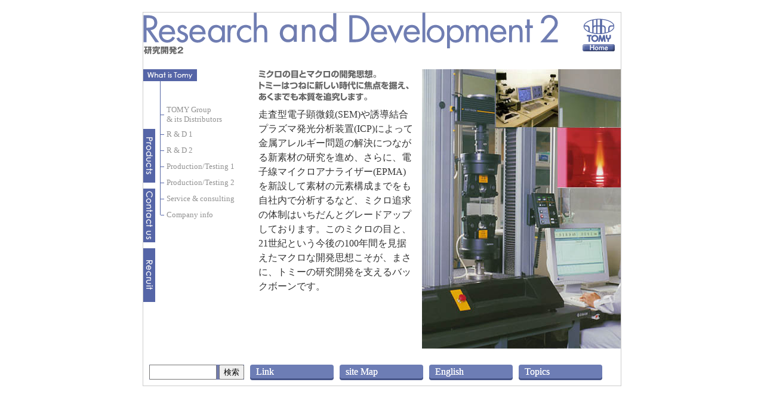

--- FILE ---
content_type: text/html
request_url: https://tomyinc.co.jp/wwwroot/about/dev2.html
body_size: 4230
content:
<!DOCTYPE html>
<html lang="ja">
	<head>
	<title>歯列矯正器材総合メーカー　トミー株式会社　研究開発2</title>
	<meta charset="shift_jis">
	<meta name="description" content="国内唯一の歯列矯正器材総合メーカー。研究開発、製造、販売、アフターケアまで完璧な一貫性を誇ります。" />
	<meta name="keywords" content="ローフリクション,システム,Ｔ２１,ツイストメイト,エスタMB,クリスタラインMB,ライトキュアボンド,ホワイトワイヤー,セルフライゲーション,トミー,歯列矯正,矯正器材,センタロイ,バイオフォース,クリッピー,マイクロアーチ,ハイアライン,OPA-K,L&amp;H" />
	<link href="../css/style.css" rel="stylesheet" type="text/css" />
	<script type="text/javascript" src="../menu.js"></script>
	<!-- ================================= ここから加えた場所 =================================== -->
	<link href="./../css/menu.css" rel="stylesheet" type="text/css" />
	<script src="./../js/jquery-1.10.2.min.js"></script>
	<script src="./../js/app.js" type="text/javascript" charset="UTF-8"></script>
	<!-- ================================= ここまで加えた場所 =================================== -->
	</head>

<body>
	<div id="container">
		<div id="main">
			<div id="dev2Box">
				<div id="dev2_header">
					<table width="800" border="0" cellspacing="0" cellpadding="0">
						<tr>
							<td><h1>research and development2　研究開発2</h1></td>
							<td align="center" valign="top">
								<div id="logo2">
									<a href="../../"><img src="../img/logo_mini.gif" alt="トミー株式会社" border="0" /></a>
								</div>
							</td>
						</tr>
					</table>
				</div>
				<div id="menu">
				<!-- ================================= ここから加えた場所 =================================== -->
				<div id="cp_wrap">
					<ul id="cp_main">
						<li id="cp_whats" class="cur"></li>
						<li id="cp_prod"></li>
						<li id="cp_contact"></li>
						<li id="cp_recruit"></li>
					</ul>
					<div id="cp_box">
						<ul>
							<li class="cp_first"><a href="./group.html">TOMY Group<br>& its Distributors</a></li>
							<li><a href="./dev1.html">R&nbsp&&nbspD&nbsp1</a></li>
							<li><a href="./dev2.html">R&nbsp&&nbspD&nbsp2</a></li>
							<li><a href="./inspect1.html">Production/Testing&nbsp1</a></li>
							<li><a href="./inspect2.html">Production/Testing&nbsp2</a></li>
							<li><a href="./service.html">Service&nbsp&&nbspconsulting</a></li>
							<li><a href="./company.html">Company&nbspinfo</a></li>
						</ul>
					</div>
				</div>
				<!-- ================================= ここまで加えた場所 =================================== -->
				</div>
				
				<div id="contents">
					<div id="dev2_txt">
					<h2 class="dev2_h2">ミクロの目とマクロの開発思想。トミーはつねに新しい時代に焦点を据え、あくまでも本質を追求します。</h2>
					<p>走査型電子顕微鏡(SEM)や誘導結合プラズマ発光分析装置(ICP)によって金属アレルギー問題の解決につながる新素材の研究を進め、さらに、電子線マイクロアナライザー(EPMA)を新設して素材の元素構成までをも自社内で分析するなど、ミクロ追求の体制はいちだんとグレードアップしております。このミクロの目と、21世紀という今後の100年間を見据えたマクロな開発思想こそが、まさに、トミーの研究開発を支えるバックボーンです。</p>
					</div>
					<div id="dev2_photo">
						<img src="../img/back/dev2.jpg" alt="研究開発" width="333" height="468" />
					</div>
				</div>
			</div>
			
			<div id="footer">
				<table width="800" border="0" cellpadding="0" cellspacing="0">
					<tr>
						<td>
							<ul>
								<form method="POST" action="../cgi-bin/search.cgi">
									<li class="search2"><input type="text"  name="WORD" size="12" />&nbsp;<input type="submit" value="検索" /></li>
								</form>
								<a href="../link.html"><li class="buttonB"><em class="footerText"><span>Link</span><span>リンク</span></em></li></a>
								<a href="../sitemap.html"><li class="buttonB"><em class="footerText"><span>site Map</span><span>サイトマップ</span></em></li></a>
								<a href="../english/index.html"><li class="buttonB"><em class="footerText"><span>English</span><span>英語版</span></em></li></a>
								<a href="../topics.html"><li class="buttonB"><em class="footerText"><span>Topics</span><span>トピックス</span></em></li></a>
							</ul>
						</td>
					</tr>
				</table>
			</div>
			
		</div>
	</div>	
</body>
</html>


--- FILE ---
content_type: text/css
request_url: https://tomyinc.co.jp/wwwroot/css/style.css
body_size: 375
content:
@charset "utf-8";
@import url(./global.css);/*大外枠、ヘッダー、メインコンテンツ、フッター*/
@import url(./tags.css);/*タグのみの設定*/ 
@import url(./layout.css);/*idセレクタのBoxレイアウト*/
@import url(./class.css);/*classセレクタのBoxレイアウト*/
@import url(./link.css);/*ロールオーバー画像リンク*/    


--- FILE ---
content_type: text/css
request_url: https://tomyinc.co.jp/wwwroot/css/menu.css
body_size: 4048
content:
@charset "UTF-8";
/* CSS Document */

/*==========================================================
												汎用class等
==========================================================*/
html,body{
	background-color:#fff;
}
.marginClear{
	margin:0 !important;
}
.paddingClear{
	padding:0 !important;
}
.opa:hover{
	opacity: 0.75;
    -moz-opacity: 0.75; /* Firefox */
    filter: alpha(opacity=75); /* IE6/7 */
    -ms-filter: "alpha(opacity=75)"; /* IE8 */ 
    cursor:pointer;
}
.under:hover{
	text-decoration:underline;
}

/*==========================================================

==========================================================*/
#cp_wrap{
    width:188px;
    height:485px;
    margin:0 auto;
    position:relative;
    overflow:hidden;
    z-index: 1;
    font-weight: normal;
    font-family: "verdana", "ＭＳ Ｐゴシック", "MS PGothic", "Osaka", "ヒラギノ角ゴ Pro W3";
    color: #4d4d4d;
	vertical-align:middle;
	/* font-size: 12px;*/
	/*line-height: 1.6;*/
	/*border:1px solid #ccc;*/
}
#cp_wrap ul#cp_main li{
    width:20px;
    height:80px;
    background-color:#5667a5;
    position:absolute;
    color:#fff;
    padding-top:10px;
    text-align:center;
    cursor:pointer;
    z-index:2;
}
#cp_wrap ul#cp_main li.cur{
    width:90px;
    height:20px;
    padding:0;
}
/* =========== 1 ============= */
#cp_wrap ul#cp_main li#cp_whats{
    top:0;
    left:0;
    z-index:100;
    background:url(../img/menu/length_01.png) no-repeat 0 0;
}
#cp_wrap ul#cp_main li#cp_whats:hover{
    background:url(../img/menu/length_01_h.png) no-repeat 0 0;
}
#cp_wrap ul#cp_main li#cp_whats.cur{
    background:url(../img/menu/side_01.png) no-repeat 0 0;
}
#cp_wrap ul#cp_main li#cp_whats.cur:hover{
    background:url(../img/menu/side_01_h.png) no-repeat 0 0;
}
/* =========== 2 ============= */
#cp_wrap ul#cp_main li#cp_prod{
    top:100px;
    left:0;
    background:url(../img/menu/length_02.png) no-repeat 0 0;
}
#cp_wrap ul#cp_main li#cp_prod:hover{
    background:url(../img/menu/length_02_h.png) no-repeat 0 0;
}
#cp_wrap ul#cp_main li#cp_prod.cur{
    background:url(../img/menu/side_02.png) no-repeat 0 0;
}
#cp_wrap ul#cp_main li#cp_prod.cur:hover{
    background:url(../img/menu/side_02_h.png) no-repeat 0 0;
}
/* =========== 3 ============= */
#cp_wrap ul#cp_main li#cp_contact{
    top:200px;
    left:0;
    background:url(../img/menu/length_03.png) no-repeat 0 0;
}
#cp_wrap ul#cp_main li#cp_contact:hover{
    background:url(../img/menu/length_03_h.png) no-repeat 0 0;
}
#cp_wrap ul#cp_main li#cp_contact.cur{
    background:url(../img/menu/side_03.png) no-repeat 0 0;
}
#cp_wrap ul#cp_main li#cp_contact.cur:hover{
    background:url(../img/menu/side_03_h.png) no-repeat 0 0;
}
/* =========== 4 ============= */
#cp_wrap ul#cp_main li#cp_recruit{
    top:300px;
    left:0;
    background:url(../img/menu/length_04.png) no-repeat 0 0;
}
#cp_wrap ul#cp_main li#cp_recruit:hover{
    background:url(../img/menu/length_04_h.png) no-repeat 0 0;
}
#cp_wrap ul#cp_main li#cp_recruit.cur{
    background:url(../img/menu/side_04.png) no-repeat 0 0;
}
#cp_wrap ul#cp_main li#cp_recruit.cur:hover{
    background:url(../img/menu/side_04_h.png) no-repeat 0 0;
}

#cp_wrap #cp_box{
    padding-top:30px;
    width:160px;
    position:absolute;
    top:20px;
    left:28px;
    border-left:1px solid #5667a5;
    opacity:0;
    /*background-color:#ccc;*/
}
#cp_wrap #cp_box ul{
    opacity:0;
    position:relative;
    top:0;
}
#cp_wrap #cp_box ul li{
    text-align:left;
    padding-left:10px;
    background:url(../img/menu/line.png) no-repeat left center;
    margin-top:7px;
}
#cp_wrap #cp_box ul li a{
    color:#929292;
    font-size:13px;
    text-decoration:none;
    width:100%;
    height:100%;
    display:block;
}
#cp_wrap #cp_box ul li:hover a{
    color:#5667a5;
}
#cp_wrap #cp_box ul li.cp_first{
    line-height:1.3;
    margin-top:0;
}




--- FILE ---
content_type: text/css
request_url: https://tomyinc.co.jp/wwwroot/css/global.css
body_size: 11978
content:
@charset "utf-8";
/*大外枠*/
/*20070209IE以外で中央配置とならない件に対応*/
#container {
	line-height:130%;
	margin: 20px auto;
	text-align: center;
	padding: 0px;
	width: 802px;
	background-color:#FFFFFF;
}
#container2 {
  padding: 0px 0px;
  width: 962px;
  line-height:130%;
	text-align:center;
	background-color:#FFFFFF;
	margin-top: 0px;
	margin-right: auto;
	margin-bottom: 0px;
	margin-left: auto;
}

/*ヘッダー*/
#header{
	width: 800px;
	text-align:left;
	border: solid 1px #cccccc;
	margin:0px;
	padding:0px;
}
#o_header{
	width: 800px;
	margin:0px 0px 15px 0px;
	padding:0px;
}
#about_header{
	width: 800px;
	text-align:left;
	margin:0px;
	padding:0px;
}
#about_header h1{
	width: 650px;
	height: 101px;
	text-align:left;
	margin:0px;
	padding:0px;
	background-image:url(../img/h1/about_h.gif);
	background-repeat:no-repeat;
	text-indent:-9999px;
}
#products_header{
	width: 800px;
	text-align:left;
	margin:0px;
	padding:0px;
}
#products_header h1{
	width: 347px;
	height: 78px;
	text-align:left;
	margin:0px;
	padding:0px;
	background-image:url(../img/h1/products_h.gif);
	background-repeat:no-repeat;
	text-indent:-9999px;
}
#products_h1{
	width: 290px;
	float:left;
}
#document_header{
	width: 800px;
	text-align:left;
	margin:0px 0px 15px 0px;
	padding:0px;
}
#document_header h1{
	width: 379px;
	height: 75px;
	text-align:left;
	margin:0px;
	padding:0px;
	background-image:url(../img/h1/documents_h.gif);
	background-repeat:no-repeat;
	text-indent:-9999px;
}
#document_h1{
	position:relative;
	border-left: 10px solid #5565A7;
	font-size:27px;
	font-weight:normal;
	text-align : left;
	width:570px;
	padding : 10px;
	margin-top: 20px;
	margin-right: 0px;
	margin-bottom: 5px;
	margin-left: 0px;
}
#document_h1:after{
	content: "";
	position:absolute;
	bottom:0px;
	left:0;
	height:0;
	border-bottom:1px solid #999;
	width:590px;
}
#document_h2{
	position:relative;
	font-size:24px;
	font-weight:bold;
	text-align : left;
	width:550px;
	margin: 2px 0px 5px 0px;
	padding: 5px 10px;
	border-left: 10px solid #4D4D4D;
}
#document_h2:after{
	content: "";
	position:absolute;
	bottom:0px;
	left:0;
	height:0;
	width:570px;
	border-bottom:1px dotted #000;
}

#document_logo{
	width: 52px;
	float:right;
	margin:10px 10px 0px 0px;
	padding:0px;
}
#document_main{
	width: 590px;
	clear:both;
	margin-top: 0px;
	margin-right: 0px;
	margin-bottom: 40px;
	margin-left: 10px;
	list-style-position: outside;
	list-style-image: url(../img/tub.svg);
	padding: 0px;
}
#document_main li{
	padding: 0px 0px 0px 0px;
	margin: 0px 0px 5px 30px;
	font-weight: normal;
	font-variant: normal;
}
#document_sub{
	width: 590px;
	clear:both;
	margin-top: 0px;
	margin-right: 0px;
	margin-bottom: 20px;
	margin-left: 10px;
	list-style-position: outside;
	list-style-image: url("../img/tubA.svg");
	padding: 0px;
	border-top-style: solid;
	border-right-style: solid;
	border-bottom-style: solid;
	border-left-style: solid;
	border-top-color: #D6D6D6;
	border-right-color: #D6D6D6;
	border-bottom-color: #D6D6D6;
	border-left-color: #D6D6D6;
}
#document_sub a{
  color:#000066;
}
#document_sub li{
	padding: 0px 0px 0px 0px;
	margin: 0px 0px 5px 30px;
	font-weight: normal;
	font-variant: normal;
}
#tenpu{
	width: 104px;
	margin:15px 0px 0px 10px;
	float:left;
}
#tenpu h2{
	margin:0px 0px 5px 0px;

}
#contact_header{
	width: 800px;
	text-align:left;
	margin:0px 0px 15px 0px;
	padding:0px;
}
#contact_header h1{
	width: 460px;
	height: 63px;
	text-align:left;
	margin:0px;
	padding:0px;
	background-image:url(../img/h1/contact_h.gif);
	background-repeat:no-repeat;
	text-indent:-9999px;
}
#e_contact_header{
	width: 800px;
	text-align:left;
	margin:0px 0px 15px 0px;
	padding:0px;
}
#e_contact_header h1{
	width: 460px;
	height: 63px;
	text-align:left;
	margin:0px;
	padding:0px;
	background-image:url(../english/img/h1/contact_h.gif);
	background-repeat:no-repeat;
	text-indent:-9999px;
}
#link_header{
	width: 800px;
	text-align:left;
	margin:0px 0px 15px 0px;
	padding:0px;
}
#link_header h1{
	width: 695px;
	height: 70px;
	text-align:left;
	margin:0px;
	padding:0px;
	background-image:url(../img/h1/link_h.gif);
	background-repeat:no-repeat;
	text-indent:-9999px;
}
#link_h1{
	width: 695px;
	float:left;
}
#sitemap_header{
	width: 800px;
	text-align:left;
	margin:0px 0px 15px 0px;
	padding:0px;
}
#sitemap_header h1{
	width: 328px;
	height: 74px;
	text-align:left;
	margin:0px;
	padding:0px;
	background-image:url(../img/h1/sitemap_h.gif);
	background-repeat:no-repeat;
	text-indent:-9999px;
}#rule_header{
	width: 800px;
	text-align:left;
	margin:0px;
	padding:0px;
}
#rule_header h1{
	width: 251px;
	height: 70px;
	text-align:left;
	margin:0px;
	padding:0px;
	background-image:url(../img/h1/rule_h.gif);
	background-repeat:no-repeat;
	text-indent:-9999px;
}
#privacy_header{
	width: 800px;
	text-align:left;
	margin:0px;
	padding:0px;
}
#privacy_header h1{
	width: 458px;
	height: 70px;
	text-align:left;
	margin:0px;
	padding:0px;
	background-image:url(../img/h1/privacy_h.gif);
	background-repeat:no-repeat;
	text-indent:-9999px;
}
#recruit_header{
	width: 800px;
	text-align:left;
	margin:0px;
	padding:0px;
}
#recruit_header h1{
	width: 287px;
	height: 78px;
	text-align:left;
	margin:1px;
	padding:0px;
	background-image:url(../img/h1/recruit_h.gif);
	background-repeat:no-repeat;
	text-indent:-9999px;
}
#topics_header{
	width: 800px;
	text-align:left;
	margin:0px;
	padding:0px;
}
#topics_header h1{
	width: 152px;
	height: 77px;
	text-align:left;
	margin:0px;
	padding:0px;
	background-image:url(../img/h1/topics_h.gif);
	background-repeat:no-repeat;
	text-indent:-9999px;
}
#group_header h1{
	width: 712px;
	height: 84px;
	text-align:left;
	margin:0px;
	padding:0px;
	background-image:url(../img/h1/group_h.gif);
	background-repeat:no-repeat;
	text-indent:-9999px;
}
#group_h1{
	width: 566px;
	float:left;
}
#dev1_header{
	width: 800px;
	text-align:left;
	margin:0px 0px 15px 0px;
	padding:0px;
}
#dev1_header h1{
	width: 713px;
	height: 64px;
	text-align:left;
	margin:0px;
	padding:0px;
	background-image:url(../img/h1/dev1_h1.gif);
	background-repeat:no-repeat;
	text-indent:-9999px;
}
#dev2_header{
	width: 800px;
	text-align:left;
	margin:0px 0px 15px 0px;
	padding:0px;
}
#dev2_header h1{
	width: 695px;
	height: 70px;
	text-align:left;
	margin:0px;
	padding:0px;
	background-image:url(../img/h1/dev2_h.gif);
	background-repeat:no-repeat;
	text-indent:-9999px;
}
#dev2_h1{
	width: 695px;
	float:left;
}
#inspect1_header{
	width: 800px;
	text-align:left;
	margin:0px 0px 15px 0px;
	padding:0px;
}
#inspect1_header h1{
	width: 665px;
	height: 64px;
	text-align:left;
	margin:0px;
	padding:0px;
	background-image:url(../img/h1/inspect1_h.jpg);
	background-repeat:no-repeat;
	text-indent:-9999px;
}
#inspect2_header{
	width: 800px;
	text-align:left;
	margin:0px 0px 15px 0px;
	padding:0px;
}
#inspect2_header h1{
	width: 679px;
	height: 65px;
	text-align:left;
	margin:0px;
	padding:0px;
	background-image:url(../img/h1/inspect2_h.gif);
	background-repeat:no-repeat;
	text-indent:-9999px;
}
#service_header{
	width: 800px;
	text-align:left;
	margin:0px 0px 15px 0px;
	padding:0px;
}
#service_header h1{
	width: 712px;
	height: 76px;
	text-align:left;
	margin:0px;
	padding:0px;
	background-image:url(../img/h1/service_h.gif);
	background-repeat:no-repeat;
	text-indent:-9999px;
}
#company_header{
	width: 800px;
	text-align:left;
	margin:0px;
	padding:0px;
}
#company_header h1{
	width: 181px;
	height: 70px;
	text-align:left;
	margin:0px;
	padding:0px;
	background-image:url(../img/h1/company_h.gif);
	background-repeat:no-repeat;
	text-indent:-9999px;
}
#company td{
  vertical-align: top;
}
#search_header{
	width: 800px;
	text-align:left;
	margin:0px;
	padding:0px;
}
#search_header h1{
	width: 600px;
	height: 70px;
	text-align:left;
	margin:0px;
	padding:0px;
	background-image:url(../img/h1/search.gif); /*20080318修正。ヘッダロゴ消失対策*/
	background-repeat:no-repeat;
	text-indent:-9999px;
}
#news_header{
	text-align:left;
	margin:0px;
	padding:0px;
}
#news_header h1{
	width: 264px;
	height: 49px;
	text-align:left;
	margin:0px;
	padding:0px;
	background-image:url(../img/h1/news_h.gif);
	background-repeat:no-repeat;
	text-indent:-9999px;
}
#callin_header{
	text-align:left;
	margin:0px;
	font-size: medium;
	padding-top: 0px;
	padding-right: 0px;
	padding-bottom: 0px;
	padding-left: 0px;
}
#callin_header h1{
	text-align:left;
	margin:0px;
	line-height: 130%;
	padding-top: 0px;
	padding-right: 0px;
	padding-bottom: 0px;
	padding-left: 0px;
	font-size: x-large;
	font-weight: normal;
}

/*コンテンツメインボックス*/
#main{
	text-align:left;
	margin:0px;
	padding:0px;
	border: solid 1px #cccccc;
	width: 800px;

}
#otherBox{
	width: 800px;
	margin:0px;
	padding:0px;
	clear:both;
}

/*メニュー*/
#menu{
	width: 188px;
	margin:10px 0px;
	padding:0px;
	text-align:left;
	float:left;
}
#contents{
	width: 612px;
	margin:10px 0px;
	padding:0px;
	text-align:left;
	float:right;
	line-height:150%;
	font-size:100%;
}
#contents p{
	margin:0px;
	padding:0px;
}
#contents_recruit{
	width: 612px;
	margin:10px 0px;
	padding:0px;
	text-align:left;
	float:right;
	line-height:150%;
	font-size:100%;
}
#contents_recruit p{
	margin:0px 0px 5px;
	padding:0px;
}
#privacy{
	width: 605px;
	margin:10px 0px 0px 5px;
	padding:0px;
	text-align:left;
	float:left;
	line-height:150%;
	font-size:100%;
	list-style-type: decimal;
}
#privacy ul{
	padding:0px;
	line-height:120%;
	font-size:100%;
	margin-top: 0em;
	margin-right: 0em;
	margin-bottom: 0em;
	margin-left: 2em;
}
#about{
	width: 607px;
	margin:0px 0px 0px 5px;
	padding:0px;
	text-align:left;
	float:left;
	line-height:150%;
	font-size:100%;
}
#company{
	width: 607px;
	margin:0px;
	padding:0px 0px 0px 5px;
	text-align:left;
	float:right;
	line-height:120%;
	font-size:100%;
}
#service_contents{
	width: 607px;
	margin:0px;
	padding:0px 0px 0px 5px;
	text-align:left;
	float:left;
	line-height:150%;
}
#link_contents{
	width: 290px;
	padding:0px;
	text-align:left;
	float:left;
	line-height:120%;
	margin-top: 10px;
	margin-right: 0px;
	margin-bottom: 15px;
	margin-left: 5px;
}
#link_contents h2{
	text-align:left;
	font-weight:normal;
	background-image:url(../img/tub.svg);
	background-repeat:no-repeat;
	font-size:100%;
	margin-top: 15px;
	margin-right: 0px;
	margin-bottom: 5px;
	margin-left: 0px;
	padding-top: 0px;
	padding-right: 0px;
	padding-bottom: 0px;
	padding-left: 13px;
}
#link_contents p{
	text-align:left;
	margin:0px;
}
#sakura{
	width: 312px;
	padding:0px;
	text-align:left;
	float:right;
	margin-top: 10px;
	margin-right: 0px;
	margin-bottom: 15px;
	margin-left: 0px;
}
/*フッター*/
#footer {
	clear: both;
	width: 800px;
	padding: 0px;
	margin: 10px 0px;
	text-align:right;
}

#footer li {
	float: left;
	margin: 0px 0px 0px 10px;
}
#footer ul {
	margin: 0px;
}
#recruit_footer {
	clear: both;
	width: 800px;
	padding: 0px;
	margin: 0px 0px 10px 0px;
	text-align:right;
}
#recruit_footer li {
	float: left;
	margin: 0px 0px 0px 10px;
}
#recruit_footer ul {
	margin: 0px;
}
#search_footer{
	clear: both;
	width: 780px;
	padding: 10px 0px 0px 0px;
	margin: 10px 0px;
	text-align:left;
	border-top:solid #cccccc 1px;
}
/*重複設定*/
#main2{
	width: 800px;
  margin: auto;
  padding: 0px 30px;
  text-align: center;
	border: solid 1px #cccccc;
  background: #FFFFFF;
}


--- FILE ---
content_type: text/css
request_url: https://tomyinc.co.jp/wwwroot/css/tags.css
body_size: 754
content:
@charset "utf-8";
/*タグ*/
body,td {
	font-family: ＭＳ Ｐゴシック, Osaka, ヒラギノ角ゴ Pro W3;
	color: #333333;
	margin-left: 0px;
	margin-top: 0px;
	margin-right: 0px;
	margin-bottom: 20px;
}
a:link {
	text-decoration: none;
}
a:visited {
	text-decoration: none;
}
a:hover {
	text-decoration: underline;
}
a:active {
	text-decoration: none;
}
ul {
	list-style-type: none;
	margin: 0;
	padding: 0;
}
img {
	margin: 0px;
	padding: 0px;
	border-top-style: none;
	border-right-style: none;
	border-bottom-style: none;
	border-left-style: none;
}
em {
	color:#5767A5;
	font-weight:normal;
	font-style:normal;
}
hr {
	margin:0px 0px 10px 0px;
	padding:0px;
}
form {
	margin:0px;
	padding:0px;
}


--- FILE ---
content_type: text/css
request_url: https://tomyinc.co.jp/wwwroot/css/layout.css
body_size: 10194
content:
@charset "utf-8";
/*ページごとのidセレクタBoxレイアウト*/
/*トップページ*/
.topmain{
	border-left: solid 1px #cccccc;
	border-right: solid 1px #cccccc;
	border-bottom: solid 1px #cccccc;
	text-align:left;
	margin:0px;
	padding:0px;
	background-image:url(../img/office.jpg);
	background-repeat:no-repeat;
	background-position:bottom left;
}

#top_mainmenu {
	width: 178px;
	float: left;
	margin:15px 0px 0px 0px;
	padding:0px;
	text-align:left;
}
/*20070215追加。Firefoxにてリンクの点線が異常な点に対応*/
#top_mainmenu a:focus{
	outline:none;
}

#top_mainmenu h1{
	margin:0px 0px 5px 10px;
	background-image:url(../img/logo.gif);
	background-repeat:no-repeat;
	text-indent:-9999px;
	width:164px;
	height:26px;
}

/*20070122修正。欧文表示時体裁崩れ対策*/
#news{
	width: 416px;
	height:auto;
	text-align:left;
	padding:0px;
	border-left: solid 1px #cccccc;
	border-right:  solid 1px #cccccc;
	float: left;
	line-height:130%;
	background-image:url(../img/new_back.jpg);
	background-repeat:no-repeat;
	background-position:top right;
	margin-top: 0px;
	margin-right: 0px;
	margin-bottom: 0px;
	margin-left: 20px;
}

#news h2{
	margin:15px 0px 10px 0px;
	background-image:url(../img/new.gif);
	background-repeat:no-repeat;
	width:416px;
	height:22px;
	text-indent:-9999px;
}

#news table{
	margin:0px 0px 3px 10px;
	padding:0px;
}

/*20070122修正。欧文表示時体裁崩れ対策*/
#logo{
	width: 284px;
	text-align:left;
	line-height:130%;
	margin:15px 0px 0px 0px;
	padding:0px 0px 0px 122px;
	float:left;
	background-image:url(../img/logo2.gif);
	background-repeat:no-repeat;
}
#logo2{
	width: 54px;
	height:55px;
	margin:10px 10px 0px 0px;
	padding:0px;
	float:right;
}
#logo3{
	width: 53px;
	height:52px;
	margin:10px 0px 0px 0px;
	padding:0px;
	float:right;
}

#document_logo{
	width: 52px;
	float:right;
	margin:10px 10px 0px 0px;
	padding:0px;
}

#top_submenu{
	width: 164px;
	text-align:left;
	margin:10px 0px 5px 0px;
	padding:10px, 0px, 10px, 0px;
	float: right;
}
/*20070215追加。Firefoxにてリンクの点線が異常な点に対応*/
#top_submenu a:focus{
	outline:none;
}
#top_submenu p{
	margin:0px 0px 5px 0px;
	padding:0px;
}
#top_submenu li{
	margin:0px 0px 5px 0px;
	padding:0px;
}
#top_submenu2{
	width: 160px;
	text-align: left;
	margin: 0px;
	padding: 10px;
	float: right;
}

/*メイン*/
#aboutBox{
	width: 800px;
	margin:0px;
	padding:0px;
	text-align:left;
}
.aboutBox{
	margin:0px;
	padding:0px;
	text-align:left;
	background-image:url(../img/back/about_bk.jpg);
	background-repeat:no-repeat;
	background-position:top right;
}
#groupBox{
	width: 800px;
	margin:0px;
	padding:0px;
	text-align:left;
}
#inspect2Box{
	width: 800px;
	margin:0px;
	padding:0px;
	text-align:left;
}
.inspect2Box{
	background-image:url(../img/back/inspect2.jpg);
	background-repeat:no-repeat;
	background-position:bottom right;
}
#companyBox{
	width: 800px;
	margin:0px;
	padding:0px;
	text-align:left;
	background-image:url(../img/back/company.jpg);
	background-repeat:no-repeat;
	background-position:top right;

}
#companyBox h2{
	margin:50px 0px 10px 0px;
	padding:0px;
}
#documentBox{
	width: 800px;
	margin:0px;
	padding:0px;
	text-align:left;
	background-image:url(../img/back/documents.jpg);
	background-repeat:no-repeat;
	background-position:top right;
}
#linkBox{
	width: 800px;
	margin:0px;
	padding:0px;
	text-align:left;
}
#sitemapBox h2{
	margin:0px 0px 10px 0px;
	padding:0px;
}
#sitemapBox ul{ /*20070402 リストマークブラウザ依存対策*/
	list-style:none;
	margin: 0px 0px 20px 0px;
	padding: 0;
}
#ruleBox h2{
	margin:0px 0px 10px 0px;
	padding:0px;
}
#ruleBox h3{
  border-left: 10px solid #5565A7;
  border-bottom: 1px solid #000000;
  width: auto;
  color: #5565A7;
  line-height: 1.5;
  font-size: 18px;
  font-weight: bold;
  text-align: left;
  margin:30px 0px -15px 0px;
	padding:0px 0px 0px 10px;
}
#privacyBox h2{
	margin:0px;
	padding:0px;
	font-size:100%;
}
#privacyBox h3{
  border-left: 10px solid #5565A7;
  border-bottom: 1px solid #000000;
  width: auto;
  color: #5565A7;
  line-height: 1.5;
  font-size: 18px;
  font-weight: bold;
  text-align: left;
  margin:30px 0px 5px 0px;
	padding:0px 0px 0px 10px;
}
#topicsBox{
	width: 800px;
	margin:0px;
	padding:0px;
}
/*20070202修正。ロゴ位置対策*/
.topicsBox{
	background-image:url(../img/back/topics_bk.gif);
	background-repeat:no-repeat;
	background-position:bottom right;
}
#newsBox{
	width: 798px;
	margin:0;
	padding:0px;
}

/*メイン*/
#contact_form{
	width: 780px;
	margin:15px 0px 15px 20px;
	padding:0px;
}
#centerBox{
	width: 305px;
	margin:0px 15px 0px 5px;
	padding:0px;
	text-align:left;
	float:left;
}
#rightBox{
	width: 277px;
	margin:0px;
	padding:0px;
	text-align:left;
	float:left;
}

#dev1_photo{
	width: 361px;
	margin:0px 15px 0px 5px;
	padding:0px;
	text-align:left;
	float:left;
}
#dev1_txt{
	width: 226px;
	margin:0px;
	padding:0px;
	text-align:left;
	float:left;
}
#dev2_txt{
	width: 259px;
	margin:0px 10px 0px 5px;
	padding:0px;
	text-align:left;
	float:left;
}
#dev2_photo{
	width: 333px;
	margin:0px 0px 10px 0px;
	padding:0px;
	text-align:left;
	float:right;
}
/*20070131修正。画像はみ出し対策*/
#inspect1_photo{
	width: 399px;
	margin:0px 5px 10px 5px;
	padding:0px;
	text-align:left;
	float:left;
}
/*20070131修正。画像はみ出し対策*/
#inspect1_txt{
	width: 195px;
	margin:0px;
	padding:0px;
	text-align:left;
	float:right;
}
#inspect2_center{
	width: 455px;
	margin:0px;
	padding:0px 0px 0px 5px;
	text-align:left;
	float:left;
}

#inspect2_photo{
	width: 136px;
	margin:0px;
	padding:0px;
	float:right;
}
.inspect2_txt{
	width: 215px;
	margin:0px 10px 0px 0px;
	padding:0px;
	text-align:left;
	float:left;
}

#service_photo{
	width: 397px;
	margin:0px;
	padding:0px;
	float:right;
}
#service_txt{
	width: 200px;
	margin:0px 10px 0px 0px;
	padding:0px;
	text-align:left;
	float:left;
}
#sitemap_txt1{ /*20070402 リストマークブラウザ依存対策*/
	width: 260px;
	height: auto;
	margin:0px 0px 20px 0px;
	padding:0px;
	text-align:left;
	float:left;
	font-size:100%;
	padding-left: 20px;
}
#sitemap_txt2{ /*20070402 リストマークブラウザ依存対策*/
	width: 290px;
	text-align:left;
	float:right;
	padding-left: 30px;
	border-left: solid 1px #CCCCCC;
	height: auto;
	margin-top: 0px;
	margin-right: 0px;
	margin-bottom: 20px;
	margin-left: 0px;
	padding-top: 0px;
	padding-right: 0px;
	padding-bottom: 0px;
}
#sitemap_txt1 h2{
	font-size:100%;
	line-height: 130%;
}
#sitemap_txt2 h2{
		font-size:100%;
}
#sitemap_txt2 ul{
	line-height: 100%;
}
#sitemap_txt2 li{
	line-height: 100%;
	margin-bottom: 1em;
}
#searchBox{
	width: 780px;
	margin:0px 10px 10px 10px;
	padding:0px;
}
/*20070122追加。欧文表示時体裁崩れ対策*/
#copyright{
	width: 160px;
	text-align: left;
	padding: 50px 0px 0px 0px;
	float: right;
	line-height:100%;
}
/*20070122追加。欧文表示時体裁崩れ対策*/
#dummyMargin{
	width: 178px;
	text-align:left;
	margin:15px 0px 0px 0px;
	padding:0px;
	float: left;	
}
/*20070122追加。欧文表示時体裁崩れ対策*/
#TomyLogo{
	width: 416px;
	text-align:left;
	border-left: solid 1px #cccccc;
	border-right:  solid 1px #cccccc;
	float: left;
	line-height: 100%;
	margin-top: 0px;
	margin-right: 17px;
	margin-bottom: 0px;
	margin-left: 20px;
	padding-top: 0px;
	padding-right: 0px;
	padding-bottom: 15px;
	padding-left: 0px;
}
/*20070628追加。ラピットプロトタイピングシステム*/
#rptsBox{
	width: 800px;
	margin:0px;
	padding:0px;
	text-align:left;
}
.rpts_txtMulti{
	margin:0;
	padding:0px;
	text-align:left;
	float:none;
	line-height: normal;
}
.rpts_txtSingle{
	margin:0;
	padding:0px;
	text-align:center;
	float:none;
	line-height: normal;
}
#rpts_Fig1{
	width: 590px;
	float: left;
	margin: 0px;
	padding-top: 15px;
	padding-right: 0px;
	padding-bottom: 30px;
	padding-left: 0px;
}
#topics_anntate1L{
	width: 295px;
	float: left;
	margin: 0px;
	padding: 0px;
}
#topics_anntate1R{
	width: 295px;
	float: left;
	margin: 0px;
	padding: 0px;
}
#topics_anntate2{
	float: left;
	width: 590px;
}
#topics_anntate3{
	float: left;
	width: 560px;
	padding-top: 10px;
	padding-right: 3px;
	padding-bottom: 5px;
	padding-left: 17px;
}
#topics_pic1L{
	width: 295px;
	float: left;
	margin: 0px;
	padding: 0px;
}
#topics_pic1R{
	width: 295px;
	float: left;
	margin: 0px;
	padding: 0px;
}
#topics_pic2{
	float: left;
	width: 590px;
	margin: 0px;
	padding-top: 20px;
	padding-right: 0px;
	padding-bottom: 0px;
	padding-left: 0px;
}
#topics_pic3L{
	width: 290px;
	float: left;
	padding: 0px;
	margin: 0px;
}
#topics_pic3R{
	width: 290px;
	float: left;
	padding: 0px;
	margin: 0px;
}
#topics_Fig1{
	width: 585px;
	float: left;
	margin: 0px;
	padding-top: 20px;
	padding-right: 5px;
	padding-bottom: 30px;
	padding-left: 5px;
}
#callin_main {
	width: 700px;
	margin: 0px;
	padding-top: 40px;
	padding-right: 5px;
	padding-bottom: 60px;
	padding-left: 50px;
}
#callin_text {
	width: 540px;
	float: left;
	padding-top: 10px;
	padding-right: 0px;
	padding-bottom: 0px;
	padding-left: 90px;
	margin: 2px;
	line-height: 150%;
}
#callin_text2 {
	width: 450px;
	float: left;
	padding-top: 0px;
	padding-right: 5px;
	padding-bottom: 0px;
	padding-left: 90px;
	margin: 0px;
}
#callin_text3 {
	width: 450px;
	float: left;
	padding-top: 0px;
	padding-right: 5px;
	padding-bottom: 0px;
	padding-left: 120px;
	margin: 2px;
}
#callin_text p {
	line-height: 100%;
	padding-left: 2em;
	margin: 0%;
	padding-top: 3px;
}
.googlemap {
	width: 440px;
	height: 250px;
	border: 3px solid #8594bd;
}
.googlemapframe {
	width: 440px;
	height: 250px;
	border: none
}


--- FILE ---
content_type: text/css
request_url: https://tomyinc.co.jp/wwwroot/css/class.css
body_size: 10923
content:
@charset "utf-8";
/*見出し*/
.about_h2{
	width: 240px;
	height: 54px;
	text-align:left;
	margin:0px 0px 10px 0px;
	padding:0px;
	background-image:url(../img/h1/about_h2.gif);
	background-repeat:no-repeat;
	background-position:top right;
	text-indent:-9999px;
}
.group_h2{
	width: 273px;
	height: 54px;
	text-align:left;
	margin:10px 0px 10px 0px;
	padding:0px;
	background-image:url(../img/h1/group_h2a.gif);
	background-repeat:no-repeat;
	background-position:right top;
	text-indent:-9999px;
}
.dev1_h2{
	width: 602px;
	height: 33px;
	text-align:left;
	margin:0px 0px 10px 0px;
	padding:0px;
	background-image:url(../img/h1/dev1_h2.gif);
	background-repeat:no-repeat;
	background-position:top right;
	text-indent:-9999px;
}

.dev2_h2{
	width: 253px;
	height: 54px;
	text-align:left;
	margin:0px 0px 10px 0px;
	padding:0px;
	background-image:url(../img/h1/dev2_h2.gif);
	background-repeat:no-repeat;
	text-indent:-9999px;
}
.inspect1_h2{
	width: 193px;
	height: 70px;
	text-align:left;
	margin:0px 0px 10px 0px;
	padding:0px;
	background-image:url(../img/h1/inspect1_h2.jpg);
	background-repeat:no-repeat;
	background-position:top right;
	text-indent:-9999px;
}
.inspect2_h2{
	width: 376px;
	height: 34px;
	text-align:left;
	margin:0px 0px 10px 0px;
	padding:0px;
	background-image:url(../img/h1/inspect2_h2.jpg);
	background-repeat:no-repeat;
	background-position:top right;
	text-indent:-9999px;
}
.service_h2{
	width: 352px;
	height: 34px;
	text-align:left;
	margin:0px 0px 10px 0px;
	padding:0px;
	background-image:url(../img/h1/service_h2.gif);
	background-repeat:no-repeat;
	background-position:top right;
	text-indent:-9999px;
}
.products_h2{
	width: 412px;
	height: 42px;
	text-align:left;
	margin:0px 0px 20px 5px;
	padding:0px;
	background-image:url(../img/h1/products_h2.gif);
	background-repeat:no-repeat;
	background-position:top right;
	text-indent:-9999px;
}
.contact_h2{
	width: 550px;
	text-align:left;
	margin:0px 0px 20px 5px;
	padding:0px;
	font-size:100%;
	font-weight: normal;
}
.contactform th{
  font-weight: bold;
}
.contactform input[type="text"],
.contactform textarea{
  border: #999 1px solid;
}
.rule_h2{
	padding:0px;
	background-image:url(../img/h1/rule_h2.gif);
	background-repeat:no-repeat;
	text-indent:-9999px;
	width:186px;
	height:13px;
}
.rule_h3_1{
	padding:0px;
	background-image:url(../img/h1/rule_h3_1.gif);
	background-repeat:no-repeat;
	text-indent:-9999px;
	width:269px;
	height:21px;
}
.rule_h3_2{
	padding:0px;
	background-image:url(../img/h1/rule_h3_2.gif);
	background-repeat:no-repeat;
	text-indent:-9999px;
	width:269px;
	height:21px;
}
.rule_h3_3{
	padding:0px;
	background-image:url(../img/h1/rule_h3_3.gif);
	background-repeat:no-repeat;
	text-indent:-9999px;
	width:269px;
	height:21px;
}
.rule_h3_4{
	padding:0px;
	background-image:url(../img/h1/rule_h3_4.gif);
	background-repeat:no-repeat;
	text-indent:-9999px;
	width:269px;
	height:21px;
}
.recruit_h2_1{
	padding:0px;
	margin:0px 0px 20px 5px;
	font-size:100%;
	font-weight: normal;
}
.recruit_h2_2{
	font: large bold;
	padding-left: 10px;
}
.recruit_type{
	padding-top: 10px;
	padding-bottom: 20px;
}
.recruit_line_color{
	background-color: #E8EBF2;
}
.recruit_h3_1{
	padding:0px;
	margin:20px 0px 5px 5px;
	background-image:url(../img/h1/recruit_h2_1.gif);
	background-repeat:no-repeat;
	text-indent:-9999px;
	width:580px;
	height:30px;
	margin-top: 20px;
	margin-right: 0px;
	margin-bottom: 10px;
	margin-left: 5px;
}
.recruit_h3_2{
	padding:0px;
	margin:20px 0px 5px 5px;
	background-image:url(../img/h1/recruit_h2_2.gif);
	background-repeat:no-repeat;
	text-indent:-9999px;
	width:580px;
	height:30px;
	margin-top: 20px;
	margin-right: 0px;
	margin-bottom: 10px;
	margin-left: 5px;
}
.recruit_h3_3{
	padding:0px;
	background-image:url(../img/h1/recruit_h2_3.gif);
	background-repeat:no-repeat;
	text-indent:-9999px;
	width:580px;
	height:30px;
	margin-top: 20px;
	margin-right: 0px;
	margin-bottom: 10px;
	margin-left: 5px;
}
.search_h2_1{
	padding:0px;
	margin:0px 0px 5px 0px;
	background-image:url(https://www.tomyinc.co.jp/wwwroot/img/h1/search_h2_1.gif);
	background-repeat:no-repeat;
	text-indent:-9999px;
	width:780px;
	height:22px;
}
.search_h2_2{
	padding:0px;
	margin:20px 0px 5px 0px;
	background-image:url(https://www.tomyinc.co.jp/wwwroot/img/h1/search_h2_2.gif);
	background-repeat:no-repeat;
	text-indent:-9999px;
	width:780px;
	height:22px;
}
.callin_h2{
	border-bottom-width: thin;
	border-left-width: thick;
	border-bottom-style: dotted;
	border-left-style: solid;
	border-bottom-color: #8594BD;
	border-left-color: #8594BD;
	margin-top: 60px;
	margin-right: 0px;
	margin-bottom: 0px;
	margin-left: 60px;
	padding-top: 0px;
	padding-right: 0px;
	padding-bottom: 0px;
	padding-left: 5px;
	width: 570px;
	line-height: 130%;
	height: auto;
	font-size: large;
}
.callin_h3{
	padding:0px;
	text-decoration: underline;
	margin: 0px;
	font-size: medium;
}

.company_location{
  margin-top: 20px;
}
/*レイアウト*/

/* ↓20251023お問い合わせフォームの確認画面用に新しく追加↓ */
.contact_send {
  width: 595px;              /* 入力画面と同じ幅に揃える */
  border-collapse: collapse; /* 余計な隙間をなくす */
  margin-bottom: 1em;
}
.contact_send th {
  width: 150px;              /* 入力画面と同じ幅 */
  text-align: left;
  vertical-align: top;
  padding: 0.5em;
}
.contact_send td {
  padding: 0.5em;
  vertical-align: top;
}
/* 「：」を自動で付与する */
.contact_send th:after {
  content: "：";
  margin-right: 0.3em;
  color: #333;
}

/* ↑ここまで追加↑ */

.search{
  background-color: #727CAD;
	width:164px;
	height:30px;
  display: flex;
  justify-content: center;
  align-items: center;  

	margin:10px 0px 5px 0px;
	padding:10px, 0px, 10px, 0px;  
}

.search2{
background-color: #727CAD;
display: flex;
height: 25px;
}

.margin10{
	margin:10px;
}
.marginB10{
	margin:0px 0px 10px 0px;
}
.marginB15{
	margin:0px 0px 15px 0px;
}
.marginR20{
	margin:0px 20px 0px 0px;
}
.marginL5{
	margin:0px 0px 0px 5px;
}
.marginBL15_5{
	margin:0px 0px 15px 5px;
	border-spacing: 0px 10px;
}
.marginBL15_5 th {
	vertical-align: top;
	padding-left: 10px;
	font-weight: bold;
}
.marginBL10_5{
	margin:0px 0px 10px 5px;
}
.paddingB10{
	padding:0px 0px 10px 0px;
}
.paddingT10{
	padding:10px 0px 0px 0px;
}
.paddingLR10{
	padding:0px 10px;
}
/*20070329日付枠内の配置修正*/
.tub{
	padding:0px 0px 0px 13px;
	background-image:url(../img/tub.svg);
	background-repeat:no-repeat;
	color:#5767A5;
	vertical-align: top;
}
.tub2{
	padding:0px 0px 0px 13px;
	background-image:url(../img/tub.svg);
	background-repeat:no-repeat;
	vertical-align: top;
}

/*フォント*/
.error{
	color: #FF0000;
}
.red {
	color: #FF0000;
	font-weight:normal;
}
.min {
	font-size: 100%;
}
.step1 {
	color: #0066FF
}
.new{
	border-left:0.5pt solid #cccccc;
	border-right:0.5pt solid #cccccc;
	border-bottom:0.5pt solid #cccccc;
	padding:15px 0px 0px 0px;
}
.symbol_txt{
	padding:15px 5px 5px 0px;
}
.privacy1 {
	list-style-type: none;
}
.privacy2{
	list-style-type: none;
}
.SearchInput {
	width: 90px; 
}
.rule_banner {
	text-align:right;
	margin-left: 500px;
	margin-bottom: 0px;
  margin-right: 7px;
}
.documents_link{
	font-size:large;
	display:block;
	width:155px;
	text-align:center;
	border:2px solid;
	border-color:#aaaaaa #444444 #444444 #aaaaaa;
	background:#6D7DB5;
	color: #FFF;
	padding:3px 0px ;
	margin: 30px 0px 0px 0px;
}
.documents_link:hover{
	background:#777777;
}
/* 点滅 */
.blinking{
	-webkit-animation:blink 1.5s ease-in-out infinite alternate;
	-moz-animation:blink 1.5s ease-in-out infinite alternate;
	animation:blink 1.5s ease-in-out infinite alternate;
	font-size:large;
	display:block;
	text-align:center;
	text-shadow:1px 2px 3px #FF7F7F;
	font-weight: bold;
	color:#999;
	border: 3px solid #FF7F7F;
	background-color: #FFF;
	margin: 20px 1px 1px 1px;
}
@-webkit-keyframes blink{
    0% {opacity:0.1;}
    100% {opacity:1;}
}
@-moz-keyframes blink{
    0% {opacity:0.1;}
    100% {opacity:1;}
}
@keyframes blink{
    0% {opacity:0.1;}
    100% {opacity:1;}
}
.blinking:hover{
	background:#777777;
	color:#FFF;
}
/*ナビボタン*/
.buttonA {
  display: inline-block;
  width: 140px;
  height: 40px;
	margin: 10px;
  padding: 5px 10px;
  text-align: center;
  text-decoration: none;
  line-height: 30px;
  outline: none; 
  position: relative;
  background-color:#6D7DB5;
  border-radius: 4px;
  color: #FFF;
  box-shadow: 0px 3px 0px #48568A;
  text-shadow: 0px 0px 10px  #fff;
}
.buttonA,
.buttonA::before,
.buttonA::after {
  -webkit-box-sizing: border-box;
  -moz-box-sizing: border-box;
  box-sizing: border-box;
  -webkit-transition: all .3s;
  transition: all .3s;
}
.buttonA:hover {
  text-align: center;
  background-color: #97A1C8;
  box-shadow: 0px 3px 0px #48568A;
}
.buttonA:active {
  top: 3px;
  box-shadow: none;
}
/*医療従事者確認*/
.cation_documents{
	width: 500px;
	text-align: left;
	clear:both;
	margin-top: 0px;
	margin-right: 0px;
	margin-bottom: 20px;
	margin-left: 0px;
	padding: 0px;
}
.Nortify_textA{
	margin: 3px 0px;
	padding: 5px 50px;
	text-align: center;
}
.Nortify_textB{
	text-align: left;
  font-size: 16px;
  width: 700px;
  margin: auto;
}
.Nortify_textB strong{
	color:  lightcoral;
}
.cation1 {
	color: lightcoral;
	font-size: 36px;
}
.cation2 {
	font-size: 24px;
}
.cation3 {
	color: #5565A7;
	font-size: 24px;
	line-height: 130%;
}
.questionframe {
	border: thin;
	background: #F0F0F0;
	margin: 10px 50px;
	padding: 15px;
}
.overlay2{
  padding: 20px 0px;
    display:none;
    width: 100%;
    height: 100%;
    background: rgba(255,255,255,0.95);
    position: fixed;
    z-index:10;
}

.btn_area{
  display: inline-block;
  width: 140px;
  height: 40px;
	margin: 10px;
  padding: 5px 10px;
  text-align: center;
  text-decoration: none;
  line-height: 30px;
  outline: none; 
  position: relative;
  background-color:#6D7DB5;
  border-radius: 4px;
  color: #FFF;
  box-shadow: 0px 3px 0px #48568A;
  text-shadow: 0px 0px 10px  #fff;
  cursor:pointer;
}
.btn_area,
.btn_area::before,
.btn_area::after {
  -webkit-box-sizing: border-box;
  -moz-box-sizing: border-box;
  box-sizing: border-box;
  -webkit-transition: all .3s;
  transition: all .3s;
}
.btn_area:hover {
  text-align: center;
  background-color: #97A1C8;
  box-shadow: 0px 3px 0px #48568A;
}
.btn_area:active {
  top: 3px;
  box-shadow: none;
}


--- FILE ---
content_type: text/css
request_url: https://tomyinc.co.jp/wwwroot/css/link.css
body_size: 6765
content:
@charset "utf-8";
/*トップメインメニュー*/
.about a{
	display:block;
	width:178px;
	height:21px;
	margin:0px 0px 5px 0px;
	background-image:url(../img/menu01_1.jpg);
	background-repeat:no-repeat;
	text-indent:-9999px;
}
.about a:hover{
	background-image:url(../img/menu01_2.jpg);
}

.products a{
	display:block;
	width:178px;
	height:21px;
	margin:0px 0px 5px 0px;
	background-image:url(../img/menu02_1.jpg);
	background-repeat:no-repeat;
	text-indent:-9999px;
}
.products a:hover{
	background-image:url(../img/menu02_2.jpg);
}

.documents a{
	display:block;
	width:178px;
	height:21px;
	margin:0px 0px 5px 0px;
	background-image:url(../img/menu03_1.jpg);
	background-repeat:no-repeat;
	text-indent:-9999px;
}
.documents a:hover{
	background-image:url(../img/menu03_2.jpg);
}

.contact a{
	display:block;
	width:178px;
	height:21px;
	margin:0px 0px 5px 0px;
	background-image:url(../img/menu04_1.jpg);
	background-repeat:no-repeat;
	text-indent:-9999px;
}
.contact a:hover{
	background-image:url(../img/menu04_2.jpg);
}

.recruit a{
	display:block;
	width:178px;
	height:21px;
	margin:0px 0px 5px 0px;
	background-image:url(../img/menu05_1.jpg);
	background-repeat:no-repeat;
	text-indent:-9999px;
}
.recruit a:hover{
	background-image:url(../img/menu05_2.jpg);
}

/*トップサブメニュー*/
.english a{
	display:block;
	width:164px;
	height:22px;
	margin:0px 0px 5px 0px;
	background-image:url(../img/submenu01_1.gif);
	background-repeat:no-repeat;
	text-indent:-9999px;
}
.english a:hover{
	background-image:url(../img/submenu01_2.gif);
}

.sitemap a{
	display:block;
	width:164px;
	height:22px;
	margin:0px 0px 5px 0px;
	background-image:url(../img/submenu02_1.gif);
	background-repeat:no-repeat;
	text-indent:-9999px;
}
.sitemap a:hover{
	background-image:url(../img/submenu02_2.gif);
}

.link a{
	display:block;
	width:164px;
	height:22px;
	margin:0px 0px 5px 0px;
	background-image:url(../img/submenu03_1.gif);
	background-repeat:no-repeat;
	text-indent:-9999px;
}
.link a:hover{
	background-image:url(../img/submenu03_2.gif);
}

.topics a{
	display:block;
	width:164px;
	height:22px;
	margin:0px 0px 25px 0px;
	background-image:url(../img/submenu04_1.gif);
	background-repeat:no-repeat;
	text-indent:-9999px;
}
.topics a:hover{
	background-image:url(../img/submenu04_2.gif);
}

/*フッター*/
.footer_link a{
	display:block;
	width:141px;
	height:25px;
	margin:0px;
	background-image:url(../img/footer1_1.gif);
	background-repeat:no-repeat;
	text-indent:-9999px;
}
.footer_link a:hover{
	background-image:url(../img/footer1_2.gif);
}

.footer_sitemap a{
	display:block;
	width:141px;
	height:25px;
	margin:0px;
	background-image:url(../img/footer2_1.gif);
	background-repeat:no-repeat;
	text-indent:-9999px;
}
.footer_sitemap a:hover{
	background-image:url(../img/footer2_2.gif);
}

.footer_english a{
	display:block;
	width:141px;
	height:25px;
	margin:0px;
	background-image:url(../img/footer3_1.gif);
	background-repeat:no-repeat;
	text-indent:-9999px;
}
.footer_english a:hover{
	background-image:url(../img/footer3_2.gif);
}

.footer_topics a{
	display:block;
	width:141px;
	height:25px;
	margin:0px;
	background-image:url(../img/footer4_1.gif);
	background-repeat:no-repeat;
	text-indent:-9999px;
}
.footer_topics a:hover{
	background-image:url(../img/footer4_2.gif);
}

.news_close a{
	display:block;
	width:164px;
	height:21px;
	margin:0px;
	background-image:url(../img/news_close01.gif);
	background-repeat:no-repeat;
	text-indent:-9999px;
}
.news_close a:hover{
	background-image:url(../img/news_close02.gif);
}
.documents_section{
	position:relative;
	border-left: 20px solid #5565A7;
	color:#5565A7;
	font-size:large;
	font-weight:bold;
	text-align : left;
	width:500px;
	padding : 0px 10px 0px 10px;
	margin:20px 0px 5px 0px;
}
.documents_section:after{
	content: "";
	position:absolute;
	bottom:0px;
	left:0;
	height:0;
	width:500px;
	border-bottom:1px dotted #000;
}
.documents_section_discon{
	position:relative;
	border-left: 20px solid #4D4D4D;
	color:#4D4D4D;
	font-size:large;
	font-weight:bold;
	text-align : left;
	width:500px;
	padding : 0px 10px 0px 10px;
	margin:20px 0px 5px 0px;
}
.documents_section_discon:after{
	content: "";
	position:absolute;
	bottom:0px;
	left:0;
	height:0;
	width:500px;
	border-bottom:1px dotted #000;	
}

/*フッター（link.css）*/
.buttonB {
  display: inline-block;
  width: 140px;
  height: 23px;
  padding: 0px 10px;
  text-align: left;
  text-decoration: none;
  line-height: 23px;
  outline: none; 
  position: relative;
  background-color:#6D7DB5;
  border-radius: 4px;
  color: #FFF;
  box-shadow: 0px 3px 0px #48568A;
  text-shadow: 0px 0px 0px  #fff;
}
.buttonB,
.buttonB::before,
.buttonB::after {
  -webkit-box-sizing: border-box;
  -moz-box-sizing: border-box;
  box-sizing: border-box;
  -webkit-transition: all .3s;
  transition: all .3s;
}
.buttonB:hover {
  text-align: left;
  background-color: #97A1C8;
  box-shadow: 0px 3px 0px #48568A;
}
.buttonB span:nth-child(1) {
  color:#fff;
}
.buttonB span:nth-child(2) {
  color: hotpink;
  display: none;
  text-shadow: 0px 0px 3px  #fff;
}
.buttonB:hover span:nth-child(1) {
  display:none;
  text-align: left;
  color: aquamarine;
  text-shadow: 0px 0px 3px  #fff;
}
.buttonB:hover span:nth-child(2) {
  display: block;
  color: #fff;
}
.buttonB:active {
  top: 3px;
  box-shadow: none;
}
.footerText {
  color: aliceblue;
}

/*トップページ（link.css）*/
.buttonC {
  display: inline-block;
  width: 160px;
  height: 23px;
  text-align: left;
  text-decoration: none;
  line-height: 23px;
  outline: none; 
  position: relative;
  background-color:#6D7DB5;
  color: #FFF;
  text-shadow: 0px 0px 0px  #fff;
}
.buttonC,
.buttonC::before,
.buttonC::after {
  -webkit-box-sizing: border-box;
  -moz-box-sizing: border-box;
  -webkit-transition: all .3s;
  box-sizing: border-box;
  transition: all .3s;
}
.buttonC:hover {
  text-align: left;
  margin: 3px;
  padding: 3px;
  background-color: #97A1C8;
}
.buttonC span:nth-child(1) {
  color:#fff;
	margin: 0px 9px;
}
.buttonC span:nth-child(2) {
  color: hotpink;
  display: none;
  text-shadow: 0px 0px 3px  #fff;
}
.buttonC:hover span:nth-child(1) {
  display:none;
  text-align: left;
  color: aquamarine;
  text-shadow: 0px 0px 3px  #fff;
}
.buttonC:hover span:nth-child(2) {
  margin: 0px 9px;
  display: block;
  color: #fff;
}
.buttonC:active {
  top: 3px;
  box-shadow: none;
}
.NavibuttonText {
  color: aliceblue;
}


--- FILE ---
content_type: application/javascript
request_url: https://tomyinc.co.jp/wwwroot/js/app.js
body_size: 4862
content:
// JavaScript Document
$(function(){

/////////////////////////////////// 変数宣言 /////////////////////////////////////

	var $wrap = $('#cp_main'),
			$li = $wrap.find('li'),
			boxHeight = $('#cp_box').outerHeight(),
			textAry,
			textAryHover,
			urlAry,
			curLen;

/////////////////////////////////// コンテンツ配列群 /////////////////////////////////////

	textAry = [// サブナビのテキスト
		'TOMY Group<br>& its Distributors',
		'R & D 1',
		'R & D 2',
		'Production/Testing 1',
		'Production/Testing 2',
		'Service & consulting',
		'Company info'
	];
	textAryHover = [// サブナビのテキストhover
		'トミーグループ<br>と販売代理店',
		'研究開発1',
		'研究開発2',
		'製造検査1',
		'製造検査2',
		'サービス&コンサルティング',
		'会社概要'
	];
	typeof eng == 'undefined' ? 
	urlAry = [// メインナビのパス【日本語】
		'./about.html',
		'./products.html',
		'./contact.html',
		'./recruit.html'
	] :
	urlAry = [// メインナビのパス【英語】
		'./about.html',
		'./products.html',
		'./contact.html',
	];
	var urlString = location.href;
	var flag1 = urlString.indexOf('/about/');
	var flag2 = urlString.indexOf('/english/');
	if(flag1 != -1 && flag2 == -1){
		urlAry = [// メインナビaboutのパス【日本語】
			'./../about.html',
			'./../products.html',
			'./../contact.html',
			'./../recruit.html'
		] ;
	}else if(flag1 != -1 && flag2 != -1){
		urlAry = [// メインナビaboutのパス【英語】
			'./../about.html',
			'./../products.html',
			'./../contact.html',
		];
	}
	
/////////////////////////////////// サブナビhover時テキスト変更 /////////////////////////////////////
	
	if(typeof eng == 'undefined'){
		$('#cp_box').find('li').hover(
			function(){
				var index = $('#cp_box').find('li').index(this);
				$(this).find('a').html(textAryHover[index]);
			},
			function(){
				var index = $('#cp_box').find('li').index(this);
				$(this).find('a').html(textAry[index]);
			}
		);
	}else{// english ver.
		
	}
	
/////////////////////////////////// サブナビ位置指定 /////////////////////////////////////

	if($wrap.find('.cur').index() == 0){
		$('#cp_box').css({'opacity': 1}).find('ul').css({'opacity': 1,'top': 10 + 'px'});
	}else{
		$('#cp_box').css({'top': -boxHeight + 'px'})
	};
	
/////////////////////////////////// メインナビクリック時 /////////////////////////////////////
	
	curLen = $wrap.find('.cur').length;
	if(curLen > 0){
		$li.on('click',function(){
			var _this = this,
				targetIndex = $li.index(this),
				currentIndex = $wrap.find('.cur').index();
			if(targetIndex == currentIndex){
				return false;
			}
	
			if(targetIndex == 0){
				sideOut.call(_this,$wrap.find('.cur'),topSideIn);
			}else if(!currentIndex == 0){
				sideOut.call(_this,$wrap.find('.cur'),sideIn);
			}else{
				topSideOut.call(_this,$wrap.find('.cur'),sideIn);
			}
		});
	}else{
		$li.on('click',function(){
			var _this = this,
					targetIndex = $li.index(this);
			if(targetIndex == 0){
				topSideIn.call(this,this);
			}else{
				sideIn.call(this,this);
			}
		});
	}

///////////////////////////////////////// functions ///////////////////////////////////////////

	function topSideIn(el){
		$(this).stop().animate({
			'left': -20+'px',
			'opacity': 0
		},600,function(){
			$(this).addClass('cur').css({
				'left': -90+'px'
			}).animate({
				'left': 0,
				'opacity': 1
			},function(){
				$('#cp_box').css('opacity',1);
				$('#cp_box').animate({'top': 20+'px'},600,function(){
					$('#cp_box').find('ul').animate({
						'opacity': 1,
						'top': 10+'px'
					},function(){
						location.href = urlAry[0];
					});
				});
			})
		})
	};
	function topSideOut(el,callback){
		var _this = this;
		$('#cp_box').find('ul').animate({
			'opacity': 0,
			'top': 0
		},400,function(){
			$('#cp_box').animate({
				'top': -boxHeight+'px',
				'opacity': 0
			},function(){
				$('#cp_box').css('opacity',1);
				el.stop().animate({
					'left': -90+'px',
					'opacity': 0
				},600,function(){
					$(this).removeClass('cur').css({
						'left': -20+'px',
						'opacity': 1
					}).animate({
						'left': 0
					},300,function(){
						callback.call(_this,el);
					})
				})
			})
		})
	};
	function sideIn(el){
		var i = $li.index(this);
		$(this).stop().animate({
			'left': -20+'px',
			'opacity': 0
		},600,function(){
			$(this).addClass('cur').css({
				'left': -90+'px'
			}).animate({
				'left': 0,
				'opacity': 1
			},function(){
				location.href = urlAry[i];
			})
		})
	};
	function sideOut(el,callback){
		var _this = this;
		el.stop().animate({
			'left': -90+'px',
			'opacity': 0
		},600,function(){
			$(this).removeClass('cur').css({
				'left': -20+'px',
				'opacity': 1
			}).animate({
				'left': 0
			},300,function(){
				callback.call(_this,el);
			})
		})
	};
});